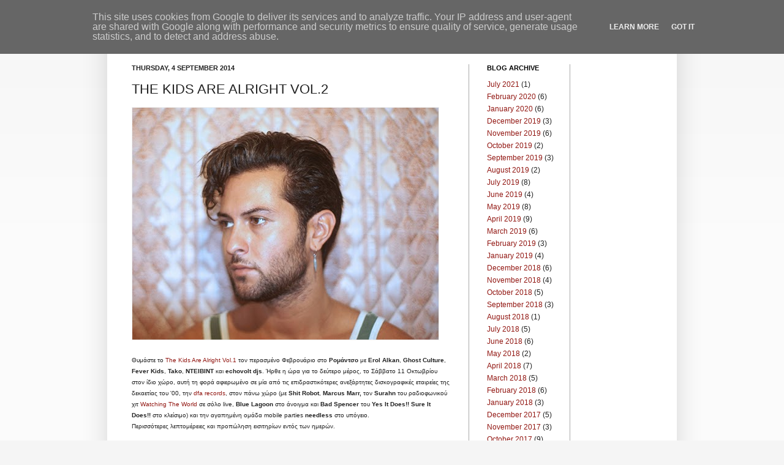

--- FILE ---
content_type: text/html; charset=UTF-8
request_url: http://www.kormoranos.gr/2014/09/the-kids-are-alright-vol2.html
body_size: 11946
content:
<!DOCTYPE html>
<html class='v2' dir='ltr' xmlns='http://www.w3.org/1999/xhtml' xmlns:b='http://www.google.com/2005/gml/b' xmlns:data='http://www.google.com/2005/gml/data' xmlns:expr='http://www.google.com/2005/gml/expr'>
<head>
<link href='https://www.blogger.com/static/v1/widgets/335934321-css_bundle_v2.css' rel='stylesheet' type='text/css'/>
<meta content='IE=EmulateIE7' http-equiv='X-UA-Compatible'/>
<meta content='width=1100' name='viewport'/>
<meta content='text/html; charset=UTF-8' http-equiv='Content-Type'/>
<meta content='blogger' name='generator'/>
<link href='http://www.kormoranos.gr/favicon.ico' rel='icon' type='image/x-icon'/>
<link href='http://www.kormoranos.gr/2014/09/the-kids-are-alright-vol2.html' rel='canonical'/>
<link rel="alternate" type="application/atom+xml" title="Kormoranos - Atom" href="http://www.kormoranos.gr/feeds/posts/default" />
<link rel="alternate" type="application/rss+xml" title="Kormoranos - RSS" href="http://www.kormoranos.gr/feeds/posts/default?alt=rss" />
<link rel="service.post" type="application/atom+xml" title="Kormoranos - Atom" href="https://www.blogger.com/feeds/9106122703632191379/posts/default" />

<link rel="alternate" type="application/atom+xml" title="Kormoranos - Atom" href="http://www.kormoranos.gr/feeds/493949771039437316/comments/default" />
<!--Can't find substitution for tag [blog.ieCssRetrofitLinks]-->
<link href='https://blogger.googleusercontent.com/img/b/R29vZ2xl/AVvXsEirtfuARjY91O1MPf1a7oOhKXxDhdiFn0ofODOQJ8wG9eGA75Ye9eM-JqM_t6o6AAZJV6XRAGvS_j1Dt5klsQNufPKNeC-pbhJ27J9vSQ4-w_U4caq2Re8dSx1-ZcmsKS2O1grsq1oMV_xJ/s1600/Surahn500.jpg' rel='image_src'/>
<meta content='http://www.kormoranos.gr/2014/09/the-kids-are-alright-vol2.html' property='og:url'/>
<meta content='THE KIDS ARE ALRIGHT VOL.2' property='og:title'/>
<meta content='    Θυμάστε το The Kids Are Alright Vol.1  τον περασμένο Φεβρουάριο στο Ρομάντσο  με Erol Alkan , Ghost Culture , Fever Kids , Tako ,  NTEIB...' property='og:description'/>
<meta content='https://blogger.googleusercontent.com/img/b/R29vZ2xl/AVvXsEirtfuARjY91O1MPf1a7oOhKXxDhdiFn0ofODOQJ8wG9eGA75Ye9eM-JqM_t6o6AAZJV6XRAGvS_j1Dt5klsQNufPKNeC-pbhJ27J9vSQ4-w_U4caq2Re8dSx1-ZcmsKS2O1grsq1oMV_xJ/w1200-h630-p-k-no-nu/Surahn500.jpg' property='og:image'/>
<title>Kormoranos: THE KIDS ARE ALRIGHT VOL.2</title>
<style id='page-skin-1' type='text/css'><!--
/*
-----------------------------------------------
Blogger Template Style
Name:     Simple
Designer: Josh Peterson
URL:      www.noaesthetic.com
----------------------------------------------- */
/* Variable definitions
====================
<Variable name="keycolor" description="Main Color" type="color" default="#66bbdd"/>
<Group description="Page Text" selector="body">
<Variable name="body.font" description="Font" type="font"
default="normal normal 12px Arial, Tahoma, Helvetica, FreeSans, sans-serif"/>
<Variable name="body.text.color" description="Text Color" type="color" default="#222222"/>
</Group>
<Group description="Backgrounds" selector=".body-fauxcolumns-outer">
<Variable name="body.background.color" description="Outer Background" type="color" default="#66bbdd"/>
<Variable name="content.background.color" description="Main Background" type="color" default="#ffffff"/>
<Variable name="header.background.color" description="Header Background" type="color" default="transparent"/>
</Group>
<Group description="Links" selector=".main-outer">
<Variable name="link.color" description="Link Color" type="color" default="#921712"/>
<Variable name="link.visited.color" description="Visited Color" type="color" default="#921712"/>
<Variable name="link.hover.color" description="Hover Color" type="color" default="#921712"/>
</Group>
<Group description="Blog Title" selector=".header h1">
<Variable name="header.font" description="Font" type="font"
default="normal normal 60px Arial, Tahoma, Helvetica, FreeSans, sans-serif"/>
<Variable name="header.text.color" description="Title Color" type="color" default="#3399bb" />
</Group>
<Group description="Blog Description" selector=".header .description">
<Variable name="description.text.color" description="Description Color" type="color"
default="#777777" />
</Group>
<Group description="Tabs Text" selector=".tabs-inner .widget li a">
<Variable name="tabs.font" description="Font" type="font"
default="normal normal 14px Arial, Tahoma, Helvetica, FreeSans, sans-serif"/>
<Variable name="tabs.text.color" description="Text Color" type="color" default="#999999"/>
<Variable name="tabs.selected.text.color" description="Selected Color" type="color" default="#921712"/>
</Group>
<Group description="Tabs Background" selector=".tabs-outer .PageList">
<Variable name="tabs.background.color" description="Background Color" type="color" default="#f5f5f5"/>
<Variable name="tabs.selected.background.color" description="Selected Color" type="color" default="#eeeeee"/>
</Group>
<Group description="Post Title" selector="h3.post-title, .comments h4">
<Variable name="post.title.font" description="Font" type="font"
default="normal normal 22px Arial, Tahoma, Helvetica, FreeSans, sans-serif"/>
</Group>
<Group description="Date Header" selector=".date-header">
<Variable name="date.header.color" description="Text Color" type="color"
default="#222222"/>
<Variable name="date.header.background.color" description="Background Color" type="color"
default="transparent"/>
</Group>
<Group description="Post Footer" selector=".post-footer">
<Variable name="post.footer.text.color" description="Text Color" type="color" default="#666666"/>
<Variable name="post.footer.background.color" description="Background Color" type="color"
default="#f9f9f9"/>
<Variable name="post.footer.border.color" description="Shadow Color" type="color" default="#eeeeee"/>
</Group>
<Group description="Gadgets" selector="h2">
<Variable name="widget.title.font" description="Title Font" type="font"
default="normal bold 11px Arial, Tahoma, Helvetica, FreeSans, sans-serif"/>
<Variable name="widget.title.text.color" description="Title Color" type="color" default="#000000"/>
<Variable name="widget.alternate.text.color" description="Alternate Color" type="color" default="#999999"/>
</Group>
<Group description="Images" selector=".main-inner">
<Variable name="image.background.color" description="Background Color" type="color" default="#ffffff"/>
<Variable name="image.border.color" description="Border Color" type="color" default="#eeeeee"/>
<Variable name="image.text.color" description="Caption Text Color" type="color" default="#222222"/>
</Group>
<Group description="Accents" selector=".content-inner">
<Variable name="body.rule.color" description="Separator Line Color" type="color" default="#eeeeee"/>
<Variable name="tabs.border.color" description="Tabs Border Color" type="color" default="#aaaaaa"/>
</Group>
<Variable name="body.background" description="Body Background" type="background"
color="#f5f5f5" default="$(color) none repeat scroll top left"/>
<Variable name="body.background.override" description="Body Background Override" type="string" default=""/>
<Variable name="body.background.gradient.cap" description="Body Gradient Cap" type="url"
default="url(http://www.blogblog.com/1kt/simple/gradients_light.png)"/>
<Variable name="body.background.gradient.tile" description="Body Gradient Tile" type="url"
default="url(http://www.blogblog.com/1kt/simple/body_gradient_tile_light.png)"/>
<Variable name="content.background.color.selector" description="Content Background Color Selector" type="string" default=".content-inner"/>
<Variable name="content.padding" description="Content Padding" type="length" default="10px"/>
<Variable name="content.padding.horizontal" description="Content Horizontal Padding" type="length" default="10px"/>
<Variable name="content.shadow.spread" description="Content Shadow Spread" type="length" default="40px"/>
<Variable name="content.shadow.spread.webkit" description="Content Shadow Spread (WebKit)" type="length" default="5px"/>
<Variable name="content.shadow.spread.ie" description="Content Shadow Spread (IE)" type="length" default="10px"/>
<Variable name="main.border.width" description="Main Border Width" type="length" default="0"/>
<Variable name="header.background.gradient" description="Header Gradient" type="url" default="none"/>
<Variable name="header.shadow.offset.left" description="Header Shadow Offset Left" type="length" default="-1px"/>
<Variable name="header.shadow.offset.top" description="Header Shadow Offset Top" type="length" default="-1px"/>
<Variable name="header.shadow.spread" description="Header Shadow Spread" type="length" default="1px"/>
<Variable name="header.padding" description="Header Padding" type="length" default="30px"/>
<Variable name="header.border.size" description="Header Border Size" type="length" default="1px"/>
<Variable name="header.bottom.border.size" description="Header Bottom Border Size" type="length" default="1px"/>
<Variable name="header.border.horizontalsize" description="Header Horizontal Border Size" type="length" default="0"/>
<Variable name="description.text.size" description="Description Text Size" type="string" default="140%"/>
<Variable name="tabs.margin.top" description="Tabs Margin Top" type="length" default="0" />
<Variable name="tabs.margin.side" description="Tabs Side Margin" type="length" default="30px" />
<Variable name="tabs.background.gradient" description="Tabs Background Gradient" type="url"
default="url(http://www.blogblog.com/1kt/simple/gradients_light.png)"/>
<Variable name="tabs.border.width" description="Tabs Border Width" type="length" default="1px"/>
<Variable name="tabs.bevel.border.width" description="Tabs Bevel Border Width" type="length" default="1px"/>
<Variable name="date.header.padding" description="Date Header Padding" type="string" default="inherit"/>
<Variable name="date.header.letterspacing" description="Date Header Letter Spacing" type="string" default="inherit"/>
<Variable name="date.header.margin" description="Date Header Margin" type="string" default="inherit"/>
<Variable name="post.margin.bottom" description="Post Bottom Margin" type="length" default="25px"/>
<Variable name="image.border.small.size" description="Image Border Small Size" type="length" default="2px"/>
<Variable name="image.border.large.size" description="Image Border Large Size" type="length" default="5px"/>
<Variable name="page.width.selector" description="Page Width Selector" type="string" default=".region-inner"/>
<Variable name="page.width" description="Page Width" type="string" default="auto"/>
<Variable name="main.section.margin" description="Main Section Margin" type="length" default="15px"/>
<Variable name="main.padding" description="Main Padding" type="length" default="15px"/>
<Variable name="main.padding.top" description="Main Padding Top" type="length" default="30px"/>
<Variable name="main.padding.bottom" description="Main Padding Bottom" type="length" default="30px"/>
<Variable name="paging.background"
color="#ffffff"
description="Background of blog paging area" type="background"
default="transparent none no-repeat scroll top center"/>
<Variable name="footer.bevel" description="Bevel border length of footer" type="length" default="0"/>
<Variable name="startSide" description="Side where text starts in blog language" type="automatic" default="left"/>
<Variable name="endSide" description="Side where text ends in blog language" type="automatic" default="right"/>
*/
/* Content
----------------------------------------------- */
#navbar {
height: 0px;
visibility: hidden;
display: none;
}
body {
font: normal normal 12px Arial, Tahoma, Helvetica, FreeSans, sans-serif;
color: #222222;
background: #f5f5f5 none repeat scroll top left;
padding: 0 40px 40px 40px;
}
html body .region-inner {
min-width: 0;
max-width: 100%;
width: auto;
}
a:link {
text-decoration:none;
color: #921712;
}
a:visited {
text-decoration:none;
color: #921712;
}
a:hover {
text-decoration:underline;
color: #921712;
}
.body-fauxcolumn-outer .fauxcolumn-inner {
background: transparent url(http://www.blogblog.com/1kt/simple/body_gradient_tile_light.png) repeat scroll top left;
_background-image: none;
}
.body-fauxcolumn-outer .cap-top {
position: absolute;
z-index: 1;
height: 400px;
width: 100%;
background: #f5f5f5 none repeat scroll top left;
}
.body-fauxcolumn-outer .cap-top .cap-left {
width: 100%;
background: transparent url(http://www.blogblog.com/1kt/simple/gradients_light.png) repeat-x scroll top left;
_background-image: none;
}
.content-outer {
-moz-box-shadow: 0 0 40px rgba(0, 0, 0, .15);
-webkit-box-shadow: 0 0 5px rgba(0, 0, 0, .15);
-goog-ms-box-shadow: 0 0 10px #333333;
box-shadow: 0 0 40px rgba(0, 0, 0, .15);
margin-bottom: 1px;
}
.content-inner {
padding: 10px 10px;
}
.content-inner {
background-color: #ffffff;
}
/* Header
----------------------------------------------- */
.header-outer {
background: transparent none repeat-x scroll 0 -400px;
_background-image: none;
}
.Header h1 {
font: normal normal 60px Arial, Tahoma, Helvetica, FreeSans, sans-serif;
color: #3399bb;
text-shadow: -1px -1px 1px rgba(0, 0, 0, .2);
}
.Header h1 a {
color: #3399bb;
}
.Header .description {
font-size: 140%;
color: #777777;
}
.header-inner .Header .titlewrapper {
padding: 22px 30px;
}
.header-inner .Header .descriptionwrapper {
padding: 0 30px;
}
/* Tabs
----------------------------------------------- */
.tabs-inner .section:first-child {
border-top: 1px solid #aaaaaa;
}
.tabs-inner .section:first-child ul {
margin-top: -1px;
border-top: 1px solid #aaaaaa;
border-left: 0 solid #aaaaaa;
border-right: 0 solid #aaaaaa;
}
.tabs-inner .widget ul {
background: #eeeeee url(http://www.blogblog.com/1kt/simple/gradients_light.png) repeat-x scroll 0 -800px;
_background-image: none;
border-bottom: 1px solid #aaaaaa;
margin-top: 0;
margin-left: -30px;
margin-right: -30px;
}
.tabs-inner .widget li a {
display: inline-block;
padding: .6em 1em;
font: normal normal 14px Arial, Tahoma, Helvetica, FreeSans, sans-serif;
color: #921712;
border-left: 1px solid #ffffff;
border-right: 1px solid #aaaaaa;
}
.tabs-inner .widget li:first-child a {
border-left: none;
}
.tabs-inner .widget li.selected a, .tabs-inner .widget li a:hover {
color: #000000;
background-color: #ffffff;
text-decoration: none;
}
/* Columns
----------------------------------------------- */
.main-outer {
border-top: 0 solid #aaaaaa;
}
.fauxcolumn-left-outer .fauxcolumn-inner {
border-right: 1px solid #aaaaaa;
}
.fauxcolumn-right-outer .fauxcolumn-inner {
border-left: 1px solid #aaaaaa;
}
/* Headings
----------------------------------------------- */
h2 {
margin: 0 0 1em 0;
font: normal bold 11px Arial, Tahoma, Helvetica, FreeSans, sans-serif;
color: #000000;
text-transform: uppercase;
}
/* Widgets
----------------------------------------------- */
.widget .zippy {
color: #999999;
text-shadow: 2px 2px 1px rgba(0, 0, 0, .1);
}
.widget .popular-posts ul {
list-style: none;
}
/* Posts
----------------------------------------------- */
.date-header span {
background-color: transparent;
color: #222222;
padding: inherit;
letter-spacing: inherit;
margin: inherit;
}
.main-inner {
padding-top: 30px;
padding-bottom: 30px;
}
.main-inner .column-center-inner {
padding: 0 15px;
}
.main-inner .column-center-inner .section {
margin: 0 15px;
}
.post {
margin: 0 0 25px 0;
}
h3.post-title, .comments h4 {
font: normal normal 22px Arial, Tahoma, Helvetica, FreeSans, sans-serif;
margin: .75em 0 0;
}
.post-body {
font-size: 110%;
line-height: 1.4;
position: relative;
}
.post-body img, .post-body .tr-caption-container, .Profile img, .Image img,
.BlogList .item-thumbnail img {
padding: 2px;
background: #ffffff;
border: 1px solid #eeeeee;
-moz-box-shadow: 1px 1px 5px rgba(0, 0, 0, .1);
-webkit-box-shadow: 1px 1px 5px rgba(0, 0, 0, .1);
box-shadow: 1px 1px 5px rgba(0, 0, 0, .1);
}
.post-body img, .post-body .tr-caption-container {
padding: 5px;
}
.post-body .tr-caption-container {
color: #222222;
}
.post-body .tr-caption-container img {
padding: 0;
background: transparent;
border: none;
-moz-box-shadow: 0 0 0 rgba(0, 0, 0, .1);
-webkit-box-shadow: 0 0 0 rgba(0, 0, 0, .1);
box-shadow: 0 0 0 rgba(0, 0, 0, .1);
}
.post-header {
margin: 0 0 1.5em;
line-height: 1.6;
font-size: 90%;
}
.post-footer {
margin: 20px -2px 0;
padding: 5px 10px;
color: #666666;
background-color: #f9f9f9;
border-bottom: 1px solid #aaaaaa;
line-height: 1.6;
font-size: 90%;
}
#comments .comment-author {
padding-top: 1.5em;
border-top: 1px solid #aaaaaa;
background-position: 0 1.5em;
}
#comments .comment-author:first-child {
padding-top: 0;
border-top: none;
}
.avatar-image-container {
margin: .2em 0 0;
}
#comments .avatar-image-container img {
border: 1px solid #eeeeee;
}
/* Accents
---------------------------------------------- */
.section-columns td.columns-cell {
border-left: 1px solid #aaaaaa;
}
.blog-pager {
background: transparent none no-repeat scroll top center;
}
.blog-pager-older-link, .home-link,
.blog-pager-newer-link {
background-color: #ffffff;
padding: 5px;
}
.footer-outer {
border-top: 0 dashed #bbbbbb;
}
/* Mobile
----------------------------------------------- */
body.mobile  {
padding: 0;
}
.mobile .content-inner {
padding: 0;
}
.mobile .content-outer {
-webkit-box-shadow: 0 0 3px rgba(0, 0, 0, .15);
box-shadow: 0 0 3px rgba(0, 0, 0, .15);
padding: 0 40px;
}
body.mobile .AdSense {
margin-left: -40px;
}
.mobile .tabs-inner .widget ul {
margin-left: 0;
margin-right: 0;
}
.mobile .post {
margin: 0;
}
.mobile .main-inner .column-center-inner .section {
margin: 0;
}
.mobile .main-inner {
padding-top: 20px;
padding-bottom: 20px;
}
.mobile .main-inner .column-center-inner {
padding: 0;
}
.mobile .date-header span {
padding: 0.4em 10px;
margin: 0 -10px;
}
.mobile h3.post-title {
margin: 0;
}
.mobile .blog-pager {
background: transparent;
}
.mobile .footer-outer {
border-top: none;
}
.mobile .main-inner, .mobile .footer-inner {
background-color: #ffffff;
}
.mobile-index-contents {
color: #222222;
}
.mobile-link-button {
background-color: #921712;
}
.mobile-link-button a:link, .mobile-link-button a:visited {
color: #ffffff;
}
.tabs-inner .widget li.selected a {
color: black;
}
.post-body img {
padding: 0px;
-moz-box-shadow: none;
-webkit-box-shadow: none;
box-shadow: none;
}
--></style>
<style id='template-skin-1' type='text/css'><!--
body {
min-width: 930px;
}
.content-outer, .content-fauxcolumn-outer, .region-inner {
min-width: 930px;
max-width: 930px;
_width: 930px;
}
.main-inner .columns {
padding-left: 0px;
padding-right: 330px;
}
.main-inner .fauxcolumn-center-outer {
left: 0px;
right: 330px;
/* IE6 does not respect left and right together */
_width: expression(this.parentNode.offsetWidth -
parseInt("0px") -
parseInt("330px") + 'px');
}
.main-inner .fauxcolumn-left-outer {
width: 0px;
}
.main-inner .fauxcolumn-right-outer {
width: 330px;
}
.main-inner .column-left-outer {
width: 0px;
right: 100%;
margin-left: -0px;
}
.main-inner .column-right-outer {
width: 330px;
margin-right: -330px;
}
#layout {
min-width: 0;
}
#layout .content-outer {
min-width: 0;
width: 800px;
}
#layout .region-inner {
min-width: 0;
width: auto;
}
--></style>
<link href='https://www.blogger.com/dyn-css/authorization.css?targetBlogID=9106122703632191379&amp;zx=d4065b79-711b-4a0f-9041-c03157b67dad' media='none' onload='if(media!=&#39;all&#39;)media=&#39;all&#39;' rel='stylesheet'/><noscript><link href='https://www.blogger.com/dyn-css/authorization.css?targetBlogID=9106122703632191379&amp;zx=d4065b79-711b-4a0f-9041-c03157b67dad' rel='stylesheet'/></noscript>
<meta name='google-adsense-platform-account' content='ca-host-pub-1556223355139109'/>
<meta name='google-adsense-platform-domain' content='blogspot.com'/>

<script type="text/javascript" language="javascript">
  // Supply ads personalization default for EEA readers
  // See https://www.blogger.com/go/adspersonalization
  adsbygoogle = window.adsbygoogle || [];
  if (typeof adsbygoogle.requestNonPersonalizedAds === 'undefined') {
    adsbygoogle.requestNonPersonalizedAds = 1;
  }
</script>


</head>
<body class='loading'>
<div class='navbar section' id='navbar'><div class='widget Navbar' data-version='1' id='Navbar1'><script type="text/javascript">
    function setAttributeOnload(object, attribute, val) {
      if(window.addEventListener) {
        window.addEventListener('load',
          function(){ object[attribute] = val; }, false);
      } else {
        window.attachEvent('onload', function(){ object[attribute] = val; });
      }
    }
  </script>
<div id="navbar-iframe-container"></div>
<script type="text/javascript" src="https://apis.google.com/js/platform.js"></script>
<script type="text/javascript">
      gapi.load("gapi.iframes:gapi.iframes.style.bubble", function() {
        if (gapi.iframes && gapi.iframes.getContext) {
          gapi.iframes.getContext().openChild({
              url: 'https://www.blogger.com/navbar/9106122703632191379?po\x3d493949771039437316\x26origin\x3dhttp://www.kormoranos.gr',
              where: document.getElementById("navbar-iframe-container"),
              id: "navbar-iframe"
          });
        }
      });
    </script><script type="text/javascript">
(function() {
var script = document.createElement('script');
script.type = 'text/javascript';
script.src = '//pagead2.googlesyndication.com/pagead/js/google_top_exp.js';
var head = document.getElementsByTagName('head')[0];
if (head) {
head.appendChild(script);
}})();
</script>
</div></div>
<div class='body-fauxcolumns'>
<div class='fauxcolumn-outer body-fauxcolumn-outer'>
<div class='cap-top'>
<div class='cap-left'></div>
<div class='cap-right'></div>
</div>
<div class='fauxborder-left'>
<div class='fauxborder-right'></div>
<div class='fauxcolumn-inner'>
</div>
</div>
<div class='cap-bottom'>
<div class='cap-left'></div>
<div class='cap-right'></div>
</div>
</div>
</div>
<div class='content'>
<div class='content-fauxcolumns'>
<div class='fauxcolumn-outer content-fauxcolumn-outer'>
<div class='cap-top'>
<div class='cap-left'></div>
<div class='cap-right'></div>
</div>
<div class='fauxborder-left'>
<div class='fauxborder-right'></div>
<div class='fauxcolumn-inner'>
</div>
</div>
<div class='cap-bottom'>
<div class='cap-left'></div>
<div class='cap-right'></div>
</div>
</div>
</div>
<div class='content-outer'>
<div class='content-cap-top cap-top'>
<div class='cap-left'></div>
<div class='cap-right'></div>
</div>
<div class='fauxborder-left content-fauxborder-left'>
<div class='fauxborder-right content-fauxborder-right'></div>
<div class='content-inner'>
<!-- <header> <div class='header-outer'> <div class='header-cap-top cap-top'> <div class='cap-left'/> <div class='cap-right'/> </div> <div class='fauxborder-left header-fauxborder-left'> <div class='fauxborder-right header-fauxborder-right'/> <div class='region-inner header-inner'> <b:section class='header' id='header' maxwidgets='1' showaddelement='no'> <b:widget id='Header1' locked='true' title='Kormoranos (Header)' type='Header'/> </b:section> </div> </div> <div class='header-cap-bottom cap-bottom'> <div class='cap-left'/> <div class='cap-right'/> </div> </div> </header> -->
<div class='tabs-outer'>
<div class='tabs-cap-top cap-top'>
<div class='cap-left'></div>
<div class='cap-right'></div>
</div>
<div class='fauxborder-left tabs-fauxborder-left'>
<div class='fauxborder-right tabs-fauxborder-right'></div>
<div class='region-inner tabs-inner'>
<div class='tabs section' id='crosscol'><div class='widget PageList' data-version='1' id='PageList1'>
<h2>Pages</h2>
<div class='widget-content'>
<ul>
<li>
<a href='http://www.kormoranos.gr/p/kormoranos.html'>Κορμοράνος</a>
</li>
<li>
<a href='http://www.kormoranos.gr/p/blog-page_4.html'>Πρόγραμμα</a>
</li>
<li>
<a href='http://www.kormoranos.gr/p/contact.html'>Επικοινωνία</a>
</li>
<li>
<a href='http://www.kormoranos.gr/'>Μπλογκ</a>
</li>
</ul>
<div class='clear'></div>
</div>
</div></div>
<div class='tabs section' id='crosscol-overflow'><div class='widget HTML' data-version='1' id='HTML1'>
<div class='widget-content'>
<script type="text/javascript">

  var _gaq = _gaq || [];
  _gaq.push(['_setAccount', 'UA-1253061-1']);
  _gaq.push(['_trackPageview']);

  (function() {
    var ga = document.createElement('script'); ga.type = 'text/javascript'; ga.async = true;
    ga.src = ('https:' == document.location.protocol ? 'https://ssl' : 'http://www') + '.google-analytics.com/ga.js';
    var s = document.getElementsByTagName('script')[0]; s.parentNode.insertBefore(ga, s);
  })();

</script>
</div>
<div class='clear'></div>
</div></div>
</div>
</div>
<div class='tabs-cap-bottom cap-bottom'>
<div class='cap-left'></div>
<div class='cap-right'></div>
</div>
</div>
<div class='main-outer'>
<div class='main-cap-top cap-top'>
<div class='cap-left'></div>
<div class='cap-right'></div>
</div>
<div class='fauxborder-left main-fauxborder-left'>
<div class='fauxborder-right main-fauxborder-right'></div>
<div class='region-inner main-inner'>
<div class='columns fauxcolumns'>
<div class='fauxcolumn-outer fauxcolumn-center-outer'>
<div class='cap-top'>
<div class='cap-left'></div>
<div class='cap-right'></div>
</div>
<div class='fauxborder-left'>
<div class='fauxborder-right'></div>
<div class='fauxcolumn-inner'>
</div>
</div>
<div class='cap-bottom'>
<div class='cap-left'></div>
<div class='cap-right'></div>
</div>
</div>
<div class='fauxcolumn-outer fauxcolumn-left-outer'>
<div class='cap-top'>
<div class='cap-left'></div>
<div class='cap-right'></div>
</div>
<div class='fauxborder-left'>
<div class='fauxborder-right'></div>
<div class='fauxcolumn-inner'>
</div>
</div>
<div class='cap-bottom'>
<div class='cap-left'></div>
<div class='cap-right'></div>
</div>
</div>
<div class='fauxcolumn-outer fauxcolumn-right-outer'>
<div class='cap-top'>
<div class='cap-left'></div>
<div class='cap-right'></div>
</div>
<div class='fauxborder-left'>
<div class='fauxborder-right'></div>
<div class='fauxcolumn-inner'>
</div>
</div>
<div class='cap-bottom'>
<div class='cap-left'></div>
<div class='cap-right'></div>
</div>
</div>
<!-- corrects IE6 width calculation -->
<div class='columns-inner'>
<div class='column-center-outer'>
<div class='column-center-inner'>
<div class='main section' id='main'><div class='widget Blog' data-version='1' id='Blog1'>
<div class='blog-posts hfeed'>

          <div class="date-outer">
        
<h2 class='date-header'><span>Thursday, 4 September 2014</span></h2>

          <div class="date-posts">
        
<div class='post-outer'>
<div class='post hentry'>
<a name='493949771039437316'></a>
<h3 class='post-title entry-title'>
THE KIDS ARE ALRIGHT VOL.2
</h3>
<div class='post-header'>
<div class='post-header-line-1'></div>
</div>
<div class='post-body entry-content'>
<div dir="ltr" style="text-align: left;" trbidi="on">
<div class="separator" style="clear: both; text-align: left;">
<img border="0" src="https://blogger.googleusercontent.com/img/b/R29vZ2xl/AVvXsEirtfuARjY91O1MPf1a7oOhKXxDhdiFn0ofODOQJ8wG9eGA75Ye9eM-JqM_t6o6AAZJV6XRAGvS_j1Dt5klsQNufPKNeC-pbhJ27J9vSQ4-w_U4caq2Re8dSx1-ZcmsKS2O1grsq1oMV_xJ/s1600/Surahn500.jpg" /></div>
<span style="font-size: x-small;"><br /></span>
<span style="font-size: x-small;">Θυμάστε το <a href="http://www.kormoranos.gr/2014/01/blog-post.html">The Kids Are Alright Vol.1</a> τον περασμένο Φεβρουάριο στο <b>Ρομάντσο</b> με <b>Erol Alkan</b>, <b>Ghost Culture</b>, <b>Fever Kids</b>, <b>Tako</b>,<b> NTEIBINT&nbsp;</b>και <b>echovolt djs</b>. Ήρθε η ώρα για το δεύτερο μέρος, το Σάββατο 11 Οκτωβρίου στον ίδιο χώρο, αυτή τη φορά αφιερωμένο σε μία από τις επιδραστικότερες ανεξάρτητες δισκογραφικές εταιρείες της δεκαετίας του '00, την <a href="http://dfarecords.com/">dfa records</a>, στον πάνω χώρο (με <b>Shit Robot</b>, <b>Marcus Marr,&nbsp;</b>τον <b>Surahn </b>του ραδιοφωνικού χιτ <a href="http://www.youtube.com/watch?v=4LCQ_7BQla4">Watching The World</a> σε σόλο live, <b>Blue Lagoon</b> στο άνοιγμα και <b>Bad Spencer</b>&nbsp;του <b>Yes It Does!! Sure It Does!!</b> στο κλείσιμο) και την αγαπημένη ομάδα mobile parties <b>needless</b> στο υπόγειο.</span><br />
<span style="font-size: x-small;">Περισσότερες λεπτομέρειες και προπώληση εισιτηρίων εντός των ημερών.&nbsp;</span></div>
<div style='clear: both;'></div>
</div>
<div class='post-footer'>
<div class='post-footer-line post-footer-line-1'><span class='post-author vcard'>
Posted by
<span class='fn'>Kormoranos</span>
</span>
<span class='post-timestamp'>
at
<a class='timestamp-link' href='http://www.kormoranos.gr/2014/09/the-kids-are-alright-vol2.html' rel='bookmark' title='permanent link'><abbr class='published' title='2014-09-04T14:51:00+03:00'>14:51</abbr></a>
</span>
<span class='post-comment-link'>
</span>
<span class='post-icons'>
<span class='item-control blog-admin pid-1996641494'>
<a href='https://www.blogger.com/post-edit.g?blogID=9106122703632191379&postID=493949771039437316&from=pencil' title='Edit Post'>
<img alt='' class='icon-action' height='18' src='https://resources.blogblog.com/img/icon18_edit_allbkg.gif' width='18'/>
</a>
</span>
</span>
<div class='post-share-buttons'>
<a class='goog-inline-block share-button sb-email' href='https://www.blogger.com/share-post.g?blogID=9106122703632191379&postID=493949771039437316&target=email' target='_blank' title='Email This'><span class='share-button-link-text'>Email This</span></a><a class='goog-inline-block share-button sb-blog' href='https://www.blogger.com/share-post.g?blogID=9106122703632191379&postID=493949771039437316&target=blog' onclick='window.open(this.href, "_blank", "height=270,width=475"); return false;' target='_blank' title='BlogThis!'><span class='share-button-link-text'>BlogThis!</span></a><a class='goog-inline-block share-button sb-twitter' href='https://www.blogger.com/share-post.g?blogID=9106122703632191379&postID=493949771039437316&target=twitter' target='_blank' title='Share to X'><span class='share-button-link-text'>Share to X</span></a><a class='goog-inline-block share-button sb-facebook' href='https://www.blogger.com/share-post.g?blogID=9106122703632191379&postID=493949771039437316&target=facebook' onclick='window.open(this.href, "_blank", "height=430,width=640"); return false;' target='_blank' title='Share to Facebook'><span class='share-button-link-text'>Share to Facebook</span></a><a class='goog-inline-block share-button sb-pinterest' href='https://www.blogger.com/share-post.g?blogID=9106122703632191379&postID=493949771039437316&target=pinterest' target='_blank' title='Share to Pinterest'><span class='share-button-link-text'>Share to Pinterest</span></a>
</div>
</div>
<div class='post-footer-line post-footer-line-2'><span class='post-labels'>
</span>
</div>
<div class='post-footer-line post-footer-line-3'><span class='post-location'>
</span>
</div>
</div>
</div>
<div class='comments' id='comments'>
<a name='comments'></a>
<h4>No comments:</h4>
<div id='Blog1_comments-block-wrapper'>
<dl class='avatar-comment-indent' id='comments-block'>
</dl>
</div>
<p class='comment-footer'>
<div class='comment-form'>
<a name='comment-form'></a>
<h4 id='comment-post-message'>Post a Comment</h4>
<p>
</p>
<a href='https://www.blogger.com/comment/frame/9106122703632191379?po=493949771039437316&hl=en-GB&saa=85391&origin=http://www.kormoranos.gr' id='comment-editor-src'></a>
<iframe allowtransparency='true' class='blogger-iframe-colorize blogger-comment-from-post' frameborder='0' height='410px' id='comment-editor' name='comment-editor' src='' width='100%'></iframe>
<script src='https://www.blogger.com/static/v1/jsbin/2830521187-comment_from_post_iframe.js' type='text/javascript'></script>
<script type='text/javascript'>
      BLOG_CMT_createIframe('https://www.blogger.com/rpc_relay.html');
    </script>
</div>
</p>
</div>
</div>

        </div></div>
      
</div>
<div class='blog-pager' id='blog-pager'>
<span id='blog-pager-newer-link'>
<a class='blog-pager-newer-link' href='http://www.kormoranos.gr/2014/09/blog-post_5.html' id='Blog1_blog-pager-newer-link' title='Newer Post'>Newer Post</a>
</span>
<span id='blog-pager-older-link'>
<a class='blog-pager-older-link' href='http://www.kormoranos.gr/2014/09/blog-post.html' id='Blog1_blog-pager-older-link' title='Older Post'>Older Post</a>
</span>
<a class='home-link' href='http://www.kormoranos.gr/'>Home</a>
</div>
<div class='clear'></div>
<div class='post-feeds'>
<div class='feed-links'>
Subscribe to:
<a class='feed-link' href='http://www.kormoranos.gr/feeds/493949771039437316/comments/default' target='_blank' type='application/atom+xml'>Post Comments (Atom)</a>
</div>
</div>
</div></div>
</div>
</div>
<div class='column-left-outer'>
<div class='column-left-inner'>
<aside>
</aside>
</div>
</div>
<div class='column-right-outer'>
<div class='column-right-inner'>
<aside>
<div class='sidebar no-items section' id='sidebar-right-1'></div>
<table border='0' cellpadding='0' cellspacing='0' class='section-columns columns-2'>
<tbody>
<tr>
<td class='first columns-cell'>
<div class='sidebar section' id='sidebar-right-2-1'><div class='widget BlogArchive' data-version='1' id='BlogArchive1'>
<h2>Blog Archive</h2>
<div class='widget-content'>
<div id='ArchiveList'>
<div id='BlogArchive1_ArchiveList'>
<ul class='flat'>
<li class='archivedate'>
<a href='http://www.kormoranos.gr/2021/07/'>July 2021</a> (1)
      </li>
<li class='archivedate'>
<a href='http://www.kormoranos.gr/2020/02/'>February 2020</a> (6)
      </li>
<li class='archivedate'>
<a href='http://www.kormoranos.gr/2020/01/'>January 2020</a> (6)
      </li>
<li class='archivedate'>
<a href='http://www.kormoranos.gr/2019/12/'>December 2019</a> (3)
      </li>
<li class='archivedate'>
<a href='http://www.kormoranos.gr/2019/11/'>November 2019</a> (6)
      </li>
<li class='archivedate'>
<a href='http://www.kormoranos.gr/2019/10/'>October 2019</a> (2)
      </li>
<li class='archivedate'>
<a href='http://www.kormoranos.gr/2019/09/'>September 2019</a> (3)
      </li>
<li class='archivedate'>
<a href='http://www.kormoranos.gr/2019/08/'>August 2019</a> (2)
      </li>
<li class='archivedate'>
<a href='http://www.kormoranos.gr/2019/07/'>July 2019</a> (8)
      </li>
<li class='archivedate'>
<a href='http://www.kormoranos.gr/2019/06/'>June 2019</a> (4)
      </li>
<li class='archivedate'>
<a href='http://www.kormoranos.gr/2019/05/'>May 2019</a> (8)
      </li>
<li class='archivedate'>
<a href='http://www.kormoranos.gr/2019/04/'>April 2019</a> (9)
      </li>
<li class='archivedate'>
<a href='http://www.kormoranos.gr/2019/03/'>March 2019</a> (6)
      </li>
<li class='archivedate'>
<a href='http://www.kormoranos.gr/2019/02/'>February 2019</a> (3)
      </li>
<li class='archivedate'>
<a href='http://www.kormoranos.gr/2019/01/'>January 2019</a> (4)
      </li>
<li class='archivedate'>
<a href='http://www.kormoranos.gr/2018/12/'>December 2018</a> (6)
      </li>
<li class='archivedate'>
<a href='http://www.kormoranos.gr/2018/11/'>November 2018</a> (4)
      </li>
<li class='archivedate'>
<a href='http://www.kormoranos.gr/2018/10/'>October 2018</a> (5)
      </li>
<li class='archivedate'>
<a href='http://www.kormoranos.gr/2018/09/'>September 2018</a> (3)
      </li>
<li class='archivedate'>
<a href='http://www.kormoranos.gr/2018/08/'>August 2018</a> (1)
      </li>
<li class='archivedate'>
<a href='http://www.kormoranos.gr/2018/07/'>July 2018</a> (5)
      </li>
<li class='archivedate'>
<a href='http://www.kormoranos.gr/2018/06/'>June 2018</a> (6)
      </li>
<li class='archivedate'>
<a href='http://www.kormoranos.gr/2018/05/'>May 2018</a> (2)
      </li>
<li class='archivedate'>
<a href='http://www.kormoranos.gr/2018/04/'>April 2018</a> (7)
      </li>
<li class='archivedate'>
<a href='http://www.kormoranos.gr/2018/03/'>March 2018</a> (5)
      </li>
<li class='archivedate'>
<a href='http://www.kormoranos.gr/2018/02/'>February 2018</a> (6)
      </li>
<li class='archivedate'>
<a href='http://www.kormoranos.gr/2018/01/'>January 2018</a> (3)
      </li>
<li class='archivedate'>
<a href='http://www.kormoranos.gr/2017/12/'>December 2017</a> (5)
      </li>
<li class='archivedate'>
<a href='http://www.kormoranos.gr/2017/11/'>November 2017</a> (3)
      </li>
<li class='archivedate'>
<a href='http://www.kormoranos.gr/2017/10/'>October 2017</a> (9)
      </li>
<li class='archivedate'>
<a href='http://www.kormoranos.gr/2017/09/'>September 2017</a> (7)
      </li>
<li class='archivedate'>
<a href='http://www.kormoranos.gr/2017/08/'>August 2017</a> (2)
      </li>
<li class='archivedate'>
<a href='http://www.kormoranos.gr/2017/07/'>July 2017</a> (4)
      </li>
<li class='archivedate'>
<a href='http://www.kormoranos.gr/2017/06/'>June 2017</a> (1)
      </li>
<li class='archivedate'>
<a href='http://www.kormoranos.gr/2017/05/'>May 2017</a> (6)
      </li>
<li class='archivedate'>
<a href='http://www.kormoranos.gr/2017/04/'>April 2017</a> (3)
      </li>
<li class='archivedate'>
<a href='http://www.kormoranos.gr/2017/03/'>March 2017</a> (5)
      </li>
<li class='archivedate'>
<a href='http://www.kormoranos.gr/2017/02/'>February 2017</a> (3)
      </li>
<li class='archivedate'>
<a href='http://www.kormoranos.gr/2017/01/'>January 2017</a> (10)
      </li>
<li class='archivedate'>
<a href='http://www.kormoranos.gr/2016/12/'>December 2016</a> (9)
      </li>
<li class='archivedate'>
<a href='http://www.kormoranos.gr/2016/11/'>November 2016</a> (3)
      </li>
<li class='archivedate'>
<a href='http://www.kormoranos.gr/2016/10/'>October 2016</a> (4)
      </li>
<li class='archivedate'>
<a href='http://www.kormoranos.gr/2016/09/'>September 2016</a> (2)
      </li>
<li class='archivedate'>
<a href='http://www.kormoranos.gr/2016/08/'>August 2016</a> (3)
      </li>
<li class='archivedate'>
<a href='http://www.kormoranos.gr/2016/07/'>July 2016</a> (4)
      </li>
<li class='archivedate'>
<a href='http://www.kormoranos.gr/2016/06/'>June 2016</a> (2)
      </li>
<li class='archivedate'>
<a href='http://www.kormoranos.gr/2016/05/'>May 2016</a> (7)
      </li>
<li class='archivedate'>
<a href='http://www.kormoranos.gr/2016/04/'>April 2016</a> (4)
      </li>
<li class='archivedate'>
<a href='http://www.kormoranos.gr/2016/03/'>March 2016</a> (4)
      </li>
<li class='archivedate'>
<a href='http://www.kormoranos.gr/2016/02/'>February 2016</a> (11)
      </li>
<li class='archivedate'>
<a href='http://www.kormoranos.gr/2016/01/'>January 2016</a> (12)
      </li>
<li class='archivedate'>
<a href='http://www.kormoranos.gr/2015/12/'>December 2015</a> (5)
      </li>
<li class='archivedate'>
<a href='http://www.kormoranos.gr/2015/11/'>November 2015</a> (3)
      </li>
<li class='archivedate'>
<a href='http://www.kormoranos.gr/2015/10/'>October 2015</a> (3)
      </li>
<li class='archivedate'>
<a href='http://www.kormoranos.gr/2015/09/'>September 2015</a> (2)
      </li>
<li class='archivedate'>
<a href='http://www.kormoranos.gr/2015/08/'>August 2015</a> (2)
      </li>
<li class='archivedate'>
<a href='http://www.kormoranos.gr/2015/07/'>July 2015</a> (2)
      </li>
<li class='archivedate'>
<a href='http://www.kormoranos.gr/2015/06/'>June 2015</a> (1)
      </li>
<li class='archivedate'>
<a href='http://www.kormoranos.gr/2015/05/'>May 2015</a> (5)
      </li>
<li class='archivedate'>
<a href='http://www.kormoranos.gr/2015/04/'>April 2015</a> (5)
      </li>
<li class='archivedate'>
<a href='http://www.kormoranos.gr/2015/03/'>March 2015</a> (6)
      </li>
<li class='archivedate'>
<a href='http://www.kormoranos.gr/2015/02/'>February 2015</a> (1)
      </li>
<li class='archivedate'>
<a href='http://www.kormoranos.gr/2015/01/'>January 2015</a> (8)
      </li>
<li class='archivedate'>
<a href='http://www.kormoranos.gr/2014/12/'>December 2014</a> (5)
      </li>
<li class='archivedate'>
<a href='http://www.kormoranos.gr/2014/11/'>November 2014</a> (7)
      </li>
<li class='archivedate'>
<a href='http://www.kormoranos.gr/2014/10/'>October 2014</a> (15)
      </li>
<li class='archivedate'>
<a href='http://www.kormoranos.gr/2014/09/'>September 2014</a> (15)
      </li>
<li class='archivedate'>
<a href='http://www.kormoranos.gr/2014/08/'>August 2014</a> (2)
      </li>
<li class='archivedate'>
<a href='http://www.kormoranos.gr/2014/07/'>July 2014</a> (3)
      </li>
<li class='archivedate'>
<a href='http://www.kormoranos.gr/2014/06/'>June 2014</a> (3)
      </li>
<li class='archivedate'>
<a href='http://www.kormoranos.gr/2014/05/'>May 2014</a> (3)
      </li>
<li class='archivedate'>
<a href='http://www.kormoranos.gr/2014/04/'>April 2014</a> (8)
      </li>
<li class='archivedate'>
<a href='http://www.kormoranos.gr/2014/03/'>March 2014</a> (5)
      </li>
<li class='archivedate'>
<a href='http://www.kormoranos.gr/2014/02/'>February 2014</a> (4)
      </li>
<li class='archivedate'>
<a href='http://www.kormoranos.gr/2014/01/'>January 2014</a> (17)
      </li>
<li class='archivedate'>
<a href='http://www.kormoranos.gr/2013/12/'>December 2013</a> (8)
      </li>
<li class='archivedate'>
<a href='http://www.kormoranos.gr/2013/11/'>November 2013</a> (8)
      </li>
<li class='archivedate'>
<a href='http://www.kormoranos.gr/2013/10/'>October 2013</a> (11)
      </li>
<li class='archivedate'>
<a href='http://www.kormoranos.gr/2013/09/'>September 2013</a> (5)
      </li>
<li class='archivedate'>
<a href='http://www.kormoranos.gr/2013/08/'>August 2013</a> (4)
      </li>
<li class='archivedate'>
<a href='http://www.kormoranos.gr/2013/07/'>July 2013</a> (6)
      </li>
<li class='archivedate'>
<a href='http://www.kormoranos.gr/2013/06/'>June 2013</a> (4)
      </li>
<li class='archivedate'>
<a href='http://www.kormoranos.gr/2013/05/'>May 2013</a> (3)
      </li>
<li class='archivedate'>
<a href='http://www.kormoranos.gr/2013/04/'>April 2013</a> (8)
      </li>
<li class='archivedate'>
<a href='http://www.kormoranos.gr/2013/03/'>March 2013</a> (3)
      </li>
<li class='archivedate'>
<a href='http://www.kormoranos.gr/2013/02/'>February 2013</a> (6)
      </li>
<li class='archivedate'>
<a href='http://www.kormoranos.gr/2013/01/'>January 2013</a> (7)
      </li>
<li class='archivedate'>
<a href='http://www.kormoranos.gr/2012/12/'>December 2012</a> (10)
      </li>
<li class='archivedate'>
<a href='http://www.kormoranos.gr/2012/11/'>November 2012</a> (6)
      </li>
<li class='archivedate'>
<a href='http://www.kormoranos.gr/2012/10/'>October 2012</a> (7)
      </li>
<li class='archivedate'>
<a href='http://www.kormoranos.gr/2012/09/'>September 2012</a> (6)
      </li>
<li class='archivedate'>
<a href='http://www.kormoranos.gr/2012/08/'>August 2012</a> (2)
      </li>
<li class='archivedate'>
<a href='http://www.kormoranos.gr/2012/07/'>July 2012</a> (5)
      </li>
<li class='archivedate'>
<a href='http://www.kormoranos.gr/2012/06/'>June 2012</a> (4)
      </li>
<li class='archivedate'>
<a href='http://www.kormoranos.gr/2012/05/'>May 2012</a> (12)
      </li>
<li class='archivedate'>
<a href='http://www.kormoranos.gr/2012/04/'>April 2012</a> (16)
      </li>
<li class='archivedate'>
<a href='http://www.kormoranos.gr/2012/03/'>March 2012</a> (10)
      </li>
<li class='archivedate'>
<a href='http://www.kormoranos.gr/2012/02/'>February 2012</a> (5)
      </li>
<li class='archivedate'>
<a href='http://www.kormoranos.gr/2012/01/'>January 2012</a> (11)
      </li>
<li class='archivedate'>
<a href='http://www.kormoranos.gr/2011/12/'>December 2011</a> (9)
      </li>
<li class='archivedate'>
<a href='http://www.kormoranos.gr/2011/11/'>November 2011</a> (8)
      </li>
<li class='archivedate'>
<a href='http://www.kormoranos.gr/2011/10/'>October 2011</a> (14)
      </li>
<li class='archivedate'>
<a href='http://www.kormoranos.gr/2011/09/'>September 2011</a> (15)
      </li>
<li class='archivedate'>
<a href='http://www.kormoranos.gr/2011/08/'>August 2011</a> (5)
      </li>
<li class='archivedate'>
<a href='http://www.kormoranos.gr/2011/07/'>July 2011</a> (5)
      </li>
<li class='archivedate'>
<a href='http://www.kormoranos.gr/2011/06/'>June 2011</a> (4)
      </li>
<li class='archivedate'>
<a href='http://www.kormoranos.gr/2011/05/'>May 2011</a> (9)
      </li>
<li class='archivedate'>
<a href='http://www.kormoranos.gr/2011/04/'>April 2011</a> (16)
      </li>
<li class='archivedate'>
<a href='http://www.kormoranos.gr/2011/03/'>March 2011</a> (18)
      </li>
<li class='archivedate'>
<a href='http://www.kormoranos.gr/2011/02/'>February 2011</a> (14)
      </li>
<li class='archivedate'>
<a href='http://www.kormoranos.gr/2011/01/'>January 2011</a> (10)
      </li>
<li class='archivedate'>
<a href='http://www.kormoranos.gr/2010/12/'>December 2010</a> (10)
      </li>
<li class='archivedate'>
<a href='http://www.kormoranos.gr/2010/11/'>November 2010</a> (18)
      </li>
<li class='archivedate'>
<a href='http://www.kormoranos.gr/2010/10/'>October 2010</a> (13)
      </li>
<li class='archivedate'>
<a href='http://www.kormoranos.gr/2010/09/'>September 2010</a> (10)
      </li>
<li class='archivedate'>
<a href='http://www.kormoranos.gr/2010/08/'>August 2010</a> (3)
      </li>
<li class='archivedate'>
<a href='http://www.kormoranos.gr/2010/07/'>July 2010</a> (5)
      </li>
<li class='archivedate'>
<a href='http://www.kormoranos.gr/2010/06/'>June 2010</a> (8)
      </li>
<li class='archivedate'>
<a href='http://www.kormoranos.gr/2010/05/'>May 2010</a> (12)
      </li>
<li class='archivedate'>
<a href='http://www.kormoranos.gr/2010/04/'>April 2010</a> (8)
      </li>
<li class='archivedate'>
<a href='http://www.kormoranos.gr/2010/03/'>March 2010</a> (7)
      </li>
<li class='archivedate'>
<a href='http://www.kormoranos.gr/2010/02/'>February 2010</a> (15)
      </li>
<li class='archivedate'>
<a href='http://www.kormoranos.gr/2010/01/'>January 2010</a> (10)
      </li>
<li class='archivedate'>
<a href='http://www.kormoranos.gr/2009/12/'>December 2009</a> (14)
      </li>
<li class='archivedate'>
<a href='http://www.kormoranos.gr/2009/11/'>November 2009</a> (15)
      </li>
<li class='archivedate'>
<a href='http://www.kormoranos.gr/2009/10/'>October 2009</a> (15)
      </li>
<li class='archivedate'>
<a href='http://www.kormoranos.gr/2009/09/'>September 2009</a> (11)
      </li>
<li class='archivedate'>
<a href='http://www.kormoranos.gr/2009/08/'>August 2009</a> (5)
      </li>
<li class='archivedate'>
<a href='http://www.kormoranos.gr/2009/07/'>July 2009</a> (18)
      </li>
<li class='archivedate'>
<a href='http://www.kormoranos.gr/2009/06/'>June 2009</a> (8)
      </li>
</ul>
</div>
</div>
<div class='clear'></div>
</div>
</div></div>
</td>
<td class='columns-cell'>
<div class='sidebar no-items section' id='sidebar-right-2-2'></div>
</td>
</tr>
</tbody>
</table>
<div class='sidebar no-items section' id='sidebar-right-3'></div>
</aside>
</div>
</div>
</div>
<div style='clear: both'></div>
<!-- columns -->
</div>
<!-- main -->
</div>
</div>
<div class='main-cap-bottom cap-bottom'>
<div class='cap-left'></div>
<div class='cap-right'></div>
</div>
</div>
<footer>
<div class='footer-outer'>
<div class='footer-cap-top cap-top'>
<div class='cap-left'></div>
<div class='cap-right'></div>
</div>
<div class='fauxborder-left footer-fauxborder-left'>
<div class='fauxborder-right footer-fauxborder-right'></div>
<div class='region-inner footer-inner'>
<div class='foot section' id='footer-1'><div class='widget LinkList' data-version='1' id='LinkList1'>
<div class='widget-content'>
<ul>
<li><a href='http://www.myspace.com/kormoranos'>MySpace</a></li>
<li><a href='http://www.facebook.com/pages/o-Kormoranos/12842755863'>Facebook</a></li>
<li><a href='http://twitter.com/sketoskyrios'>Twitter</a></li>
<li><a href='http://www.youtube.com/pimvrios'>YouTube</a></li>
<li><a href='http://soundcloud.com/kormoranos'>Soundcloud</a></li>
</ul>
<div class='clear'></div>
</div>
</div></div>
<table border='0' cellpadding='0' cellspacing='0' class='section-columns columns-2'>
<tbody>
<tr>
<td class='first columns-cell'>
<div class='foot no-items section' id='footer-2-1'></div>
</td>
<td class='columns-cell'>
<div class='foot no-items section' id='footer-2-2'></div>
</td>
</tr>
</tbody>
</table>
<!-- outside of the include in order to lock Attribution widget -->
<div class='foot section' id='footer-3'><div class='widget Attribution' data-version='1' id='Attribution1'>
<div class='widget-content' style='text-align: center;'>
Powered by <a href='https://www.blogger.com' target='_blank'>Blogger</a>.
</div>
<div class='clear'></div>
</div></div>
</div>
</div>
<div class='footer-cap-bottom cap-bottom'>
<div class='cap-left'></div>
<div class='cap-right'></div>
</div>
</div>
</footer>
<!-- content -->
</div>
</div>
<div class='content-cap-bottom cap-bottom'>
<div class='cap-left'></div>
<div class='cap-right'></div>
</div>
</div>
</div>
<script type='text/javascript'>
    window.setTimeout(function() {
        document.body.className = document.body.className.replace('loading', '');
      }, 10);
  </script>
<!--It is your responsibility to notify your visitors about cookies used and data collected on your blog. Blogger makes a standard notification available for you to use on your blog, and you can customize it or replace with your own notice. See http://www.blogger.com/go/cookiechoices for more details.-->
<script defer='' src='/js/cookienotice.js'></script>
<script>
    document.addEventListener('DOMContentLoaded', function(event) {
      window.cookieChoices && cookieChoices.showCookieConsentBar && cookieChoices.showCookieConsentBar(
          (window.cookieOptions && cookieOptions.msg) || 'This site uses cookies from Google to deliver its services and to analyze traffic. Your IP address and user-agent are shared with Google along with performance and security metrics to ensure quality of service, generate usage statistics, and to detect and address abuse.',
          (window.cookieOptions && cookieOptions.close) || 'Got it',
          (window.cookieOptions && cookieOptions.learn) || 'Learn More',
          (window.cookieOptions && cookieOptions.link) || 'https://www.blogger.com/go/blogspot-cookies');
    });
  </script>

<script type="text/javascript" src="https://www.blogger.com/static/v1/widgets/3845888474-widgets.js"></script>
<script type='text/javascript'>
window['__wavt'] = 'AOuZoY4NqjY0Jy454u2jG3sTgng99ZHNCQ:1768849371846';_WidgetManager._Init('//www.blogger.com/rearrange?blogID\x3d9106122703632191379','//www.kormoranos.gr/2014/09/the-kids-are-alright-vol2.html','9106122703632191379');
_WidgetManager._SetDataContext([{'name': 'blog', 'data': {'blogId': '9106122703632191379', 'title': 'Kormoranos', 'url': 'http://www.kormoranos.gr/2014/09/the-kids-are-alright-vol2.html', 'canonicalUrl': 'http://www.kormoranos.gr/2014/09/the-kids-are-alright-vol2.html', 'homepageUrl': 'http://www.kormoranos.gr/', 'searchUrl': 'http://www.kormoranos.gr/search', 'canonicalHomepageUrl': 'http://www.kormoranos.gr/', 'blogspotFaviconUrl': 'http://www.kormoranos.gr/favicon.ico', 'bloggerUrl': 'https://www.blogger.com', 'hasCustomDomain': true, 'httpsEnabled': false, 'enabledCommentProfileImages': true, 'gPlusViewType': 'FILTERED_POSTMOD', 'adultContent': false, 'analyticsAccountNumber': '', 'encoding': 'UTF-8', 'locale': 'en-GB', 'localeUnderscoreDelimited': 'en_gb', 'languageDirection': 'ltr', 'isPrivate': false, 'isMobile': false, 'isMobileRequest': false, 'mobileClass': '', 'isPrivateBlog': false, 'isDynamicViewsAvailable': true, 'feedLinks': '\x3clink rel\x3d\x22alternate\x22 type\x3d\x22application/atom+xml\x22 title\x3d\x22Kormoranos - Atom\x22 href\x3d\x22http://www.kormoranos.gr/feeds/posts/default\x22 /\x3e\n\x3clink rel\x3d\x22alternate\x22 type\x3d\x22application/rss+xml\x22 title\x3d\x22Kormoranos - RSS\x22 href\x3d\x22http://www.kormoranos.gr/feeds/posts/default?alt\x3drss\x22 /\x3e\n\x3clink rel\x3d\x22service.post\x22 type\x3d\x22application/atom+xml\x22 title\x3d\x22Kormoranos - Atom\x22 href\x3d\x22https://www.blogger.com/feeds/9106122703632191379/posts/default\x22 /\x3e\n\n\x3clink rel\x3d\x22alternate\x22 type\x3d\x22application/atom+xml\x22 title\x3d\x22Kormoranos - Atom\x22 href\x3d\x22http://www.kormoranos.gr/feeds/493949771039437316/comments/default\x22 /\x3e\n', 'meTag': '', 'adsenseHostId': 'ca-host-pub-1556223355139109', 'adsenseHasAds': false, 'adsenseAutoAds': false, 'boqCommentIframeForm': true, 'loginRedirectParam': '', 'view': '', 'dynamicViewsCommentsSrc': '//www.blogblog.com/dynamicviews/4224c15c4e7c9321/js/comments.js', 'dynamicViewsScriptSrc': '//www.blogblog.com/dynamicviews/f9a985b7a2d28680', 'plusOneApiSrc': 'https://apis.google.com/js/platform.js', 'disableGComments': true, 'interstitialAccepted': false, 'sharing': {'platforms': [{'name': 'Get link', 'key': 'link', 'shareMessage': 'Get link', 'target': ''}, {'name': 'Facebook', 'key': 'facebook', 'shareMessage': 'Share to Facebook', 'target': 'facebook'}, {'name': 'BlogThis!', 'key': 'blogThis', 'shareMessage': 'BlogThis!', 'target': 'blog'}, {'name': 'X', 'key': 'twitter', 'shareMessage': 'Share to X', 'target': 'twitter'}, {'name': 'Pinterest', 'key': 'pinterest', 'shareMessage': 'Share to Pinterest', 'target': 'pinterest'}, {'name': 'Email', 'key': 'email', 'shareMessage': 'Email', 'target': 'email'}], 'disableGooglePlus': true, 'googlePlusShareButtonWidth': 0, 'googlePlusBootstrap': '\x3cscript type\x3d\x22text/javascript\x22\x3ewindow.___gcfg \x3d {\x27lang\x27: \x27en_GB\x27};\x3c/script\x3e'}, 'hasCustomJumpLinkMessage': false, 'jumpLinkMessage': 'Read more', 'pageType': 'item', 'postId': '493949771039437316', 'postImageThumbnailUrl': 'https://blogger.googleusercontent.com/img/b/R29vZ2xl/AVvXsEirtfuARjY91O1MPf1a7oOhKXxDhdiFn0ofODOQJ8wG9eGA75Ye9eM-JqM_t6o6AAZJV6XRAGvS_j1Dt5klsQNufPKNeC-pbhJ27J9vSQ4-w_U4caq2Re8dSx1-ZcmsKS2O1grsq1oMV_xJ/s72-c/Surahn500.jpg', 'postImageUrl': 'https://blogger.googleusercontent.com/img/b/R29vZ2xl/AVvXsEirtfuARjY91O1MPf1a7oOhKXxDhdiFn0ofODOQJ8wG9eGA75Ye9eM-JqM_t6o6AAZJV6XRAGvS_j1Dt5klsQNufPKNeC-pbhJ27J9vSQ4-w_U4caq2Re8dSx1-ZcmsKS2O1grsq1oMV_xJ/s1600/Surahn500.jpg', 'pageName': 'THE KIDS ARE ALRIGHT VOL.2', 'pageTitle': 'Kormoranos: THE KIDS ARE ALRIGHT VOL.2'}}, {'name': 'features', 'data': {}}, {'name': 'messages', 'data': {'edit': 'Edit', 'linkCopiedToClipboard': 'Link copied to clipboard', 'ok': 'Ok', 'postLink': 'Post link'}}, {'name': 'template', 'data': {'name': 'custom', 'localizedName': 'Custom', 'isResponsive': false, 'isAlternateRendering': false, 'isCustom': true}}, {'name': 'view', 'data': {'classic': {'name': 'classic', 'url': '?view\x3dclassic'}, 'flipcard': {'name': 'flipcard', 'url': '?view\x3dflipcard'}, 'magazine': {'name': 'magazine', 'url': '?view\x3dmagazine'}, 'mosaic': {'name': 'mosaic', 'url': '?view\x3dmosaic'}, 'sidebar': {'name': 'sidebar', 'url': '?view\x3dsidebar'}, 'snapshot': {'name': 'snapshot', 'url': '?view\x3dsnapshot'}, 'timeslide': {'name': 'timeslide', 'url': '?view\x3dtimeslide'}, 'isMobile': false, 'title': 'THE KIDS ARE ALRIGHT VOL.2', 'description': '    \u0398\u03c5\u03bc\u03ac\u03c3\u03c4\u03b5 \u03c4\u03bf The Kids Are Alright Vol.1  \u03c4\u03bf\u03bd \u03c0\u03b5\u03c1\u03b1\u03c3\u03bc\u03ad\u03bd\u03bf \u03a6\u03b5\u03b2\u03c1\u03bf\u03c5\u03ac\u03c1\u03b9\u03bf \u03c3\u03c4\u03bf \u03a1\u03bf\u03bc\u03ac\u03bd\u03c4\u03c3\u03bf  \u03bc\u03b5 Erol Alkan , Ghost Culture , Fever Kids , Tako ,  NTEIB...', 'featuredImage': 'https://blogger.googleusercontent.com/img/b/R29vZ2xl/AVvXsEirtfuARjY91O1MPf1a7oOhKXxDhdiFn0ofODOQJ8wG9eGA75Ye9eM-JqM_t6o6AAZJV6XRAGvS_j1Dt5klsQNufPKNeC-pbhJ27J9vSQ4-w_U4caq2Re8dSx1-ZcmsKS2O1grsq1oMV_xJ/s1600/Surahn500.jpg', 'url': 'http://www.kormoranos.gr/2014/09/the-kids-are-alright-vol2.html', 'type': 'item', 'isSingleItem': true, 'isMultipleItems': false, 'isError': false, 'isPage': false, 'isPost': true, 'isHomepage': false, 'isArchive': false, 'isLabelSearch': false, 'postId': 493949771039437316}}]);
_WidgetManager._RegisterWidget('_NavbarView', new _WidgetInfo('Navbar1', 'navbar', document.getElementById('Navbar1'), {}, 'displayModeFull'));
_WidgetManager._RegisterWidget('_PageListView', new _WidgetInfo('PageList1', 'crosscol', document.getElementById('PageList1'), {'title': 'Pages', 'links': [{'isCurrentPage': false, 'href': 'http://www.kormoranos.gr/p/kormoranos.html', 'id': '5044866733836275483', 'title': '\u039a\u03bf\u03c1\u03bc\u03bf\u03c1\u03ac\u03bd\u03bf\u03c2'}, {'isCurrentPage': false, 'href': 'http://www.kormoranos.gr/p/blog-page_4.html', 'id': '334261188050676733', 'title': '\u03a0\u03c1\u03cc\u03b3\u03c1\u03b1\u03bc\u03bc\u03b1'}, {'isCurrentPage': false, 'href': 'http://www.kormoranos.gr/p/contact.html', 'id': '7821522298144432026', 'title': '\u0395\u03c0\u03b9\u03ba\u03bf\u03b9\u03bd\u03c9\u03bd\u03af\u03b1'}, {'isCurrentPage': false, 'href': 'http://www.kormoranos.gr/', 'title': '\u039c\u03c0\u03bb\u03bf\u03b3\u03ba'}], 'mobile': false, 'showPlaceholder': true, 'hasCurrentPage': false}, 'displayModeFull'));
_WidgetManager._RegisterWidget('_HTMLView', new _WidgetInfo('HTML1', 'crosscol-overflow', document.getElementById('HTML1'), {}, 'displayModeFull'));
_WidgetManager._RegisterWidget('_BlogView', new _WidgetInfo('Blog1', 'main', document.getElementById('Blog1'), {'cmtInteractionsEnabled': false, 'lightboxEnabled': true, 'lightboxModuleUrl': 'https://www.blogger.com/static/v1/jsbin/1887219187-lbx__en_gb.js', 'lightboxCssUrl': 'https://www.blogger.com/static/v1/v-css/828616780-lightbox_bundle.css'}, 'displayModeFull'));
_WidgetManager._RegisterWidget('_BlogArchiveView', new _WidgetInfo('BlogArchive1', 'sidebar-right-2-1', document.getElementById('BlogArchive1'), {'languageDirection': 'ltr', 'loadingMessage': 'Loading\x26hellip;'}, 'displayModeFull'));
_WidgetManager._RegisterWidget('_LinkListView', new _WidgetInfo('LinkList1', 'footer-1', document.getElementById('LinkList1'), {}, 'displayModeFull'));
_WidgetManager._RegisterWidget('_AttributionView', new _WidgetInfo('Attribution1', 'footer-3', document.getElementById('Attribution1'), {}, 'displayModeFull'));
</script>
</body>
</html>